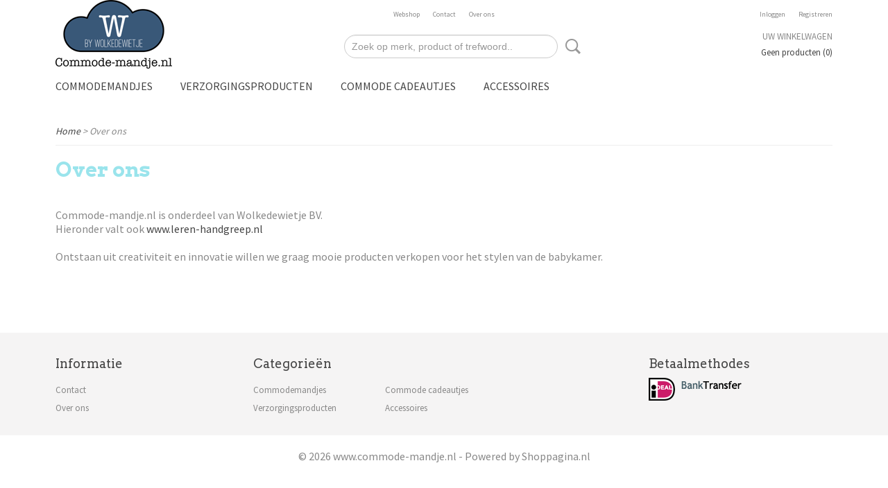

--- FILE ---
content_type: text/html; charset=UTF-8
request_url: https://www.commode-mandje.nl/over-ons.html
body_size: 6166
content:
<!DOCTYPE html>
<html lang="nl" prefix="og: http://ogp.me/ns#">
<head>
  <script src="/core/javascript/polyfills/polyfills-transpiled.js" defer nomodule></script>
  <meta name="keywords" content=""/>
  <meta name="description" content="Commodemandjes, luiermandjes en kraamcadeaus koop je online bij Commode-mandje.nl Veel keus en snel bezorgd! Style de babykamer &amp;lt;3"/>
  <meta name="language" content="nl"/>
  <meta name="charset" content="UTF-8"/>
  <meta name="author" content="Wolkedewietje Commode-mandje.nl"/>
  <meta name="generator" content="IZICMS2.0"/>
  <link href="/service/xml/News/atom.xml" rel="alternate" title="Alle berichten"/>
  <link href="/data/cache/compressedIncludes/compressedIncludes_2367129964_f4b3ca0afabaadedd7a48e899435cc4f.css" rel="stylesheet" media="all"/>
  <link href="https://fonts.googleapis.com/css?family=Source+Sans+Pro:400,700&amp;r=3788&amp;fp=" rel="stylesheet" media="screen"/>
  <link href="https://fonts.googleapis.com/css?family=Arvo:400,700&amp;r=3788&amp;fp=" rel="stylesheet" media="screen"/>
  <script src="/core/javascript/mootools/mootools-core-1.6.0-transpiled.js?r=3788&amp;fp=4640980f"></script>
  <script src="/core/javascript/mootools/mootools-more-1.6.0-transpiled.js?r=3788&amp;fp=4640980f"></script>
  <script src="/core/javascript/lib/helper/LocaleGlobal-minified.js?r=3788&amp;fp=4640980f" type="module"></script>
  <script src="/core/javascript/lib/helper/LocaleGlobal-transpiled.js?r=3788&amp;fp=4640980f" defer nomodule></script>
  <script src="/modules/AfterSale/templates/default/js/cookiepolicy.js?r=3788&amp;fp=4d38d166"></script>
  <script src="/templates/responsive-1/js/touch-mootools-transpiled.js?r=3788&amp;fp=3147a899"></script>
  <script src="/templates/responsive-1/js/category-menu-transpiled.js?r=3788&amp;fp=3147a899"></script>
  <script src="/templates/responsive-1/js/columnizer-transpiled.js?r=3788&amp;fp=3147a899"></script>
  <script src="/templates/responsive-1/js/responsive-transpiled.js?r=3788&amp;fp=3147a899"></script>
  <script src="/templates/responsive-1/js/designListener-transpiled.js?r=3788&amp;fp=3147a899"></script>
  <script>/*<![CDATA[*/
    document.addEventListener('DOMContentLoaded',function(){
      var evt = document.createEvent('CustomEvent');evt.initCustomEvent( 'designchange', false, false, {"carousel_slide_duration":"5000ms","carousel_slide1_enabled":"1","carousel_slide1_animation":"fade","carousel_slide1_button_text":"Verzenden brievenbuspakjes met track en trace slechts \u20ac2,50!","carousel_slide1_button_href":"\/","carousel_slide2_enabled":"-1","carousel_slide2_animation":"fade","carousel_slide2_button_text":"","carousel_slide2_button_href":"\/","carousel_slide3_enabled":"1","carousel_slide3_animation":"slide-left","carousel_slide3_button_text":"","carousel_slide3_button_href":"\/","carousel_slide3_slogan":"25% korting met CMW25 !!!","carousel_slide4_enabled":"1","carousel_slide4_animation":"slide-down","carousel_slide4_button_text":"","carousel_slide4_button_href":"\/","carousel_slide4_slogan":"","carousel_slide5_enabled":"-1","carousel_slide5_animation":"slide-right","carousel_slide5_button_text":"","carousel_slide5_button_href":"\/","carousel_slide5_slogan":"VOORBEELDSLIDE 5","carousel_slide1_full_image_link":"","carousel_slide1_slogan":"","carousel_slide2_full_image_link":"","carousel_slide2_slogan":"Baby Blue","carousel_slide3_full_image_link":"","carousel_slide4_full_image_link":"","carousel_slide5_full_image_link":""} );document.dispatchEvent(evt);
      Locale.define('nl-NL','Cookie',{"cookie_option_heading":"Cookies toestaan Opties","cookie_option_footer":"<div class=buttons><a class='btn cookie-btn' id='cookie-showagain'>Later opnieuw tonen<\/a><a class='btn cookie-btn' id='allow-selection'>Selectie toestaan<\/a><a class='btn cookie-btn-selected' id='allow-all'>Alles toestaan<\/a><\/div>","cookie_option_body":"<div class='cookie-content' id='mainContent'><ul class='nav nav-tabs'><li><a href='#consent'>Toestemming<\/a><\/li><li><a href='#details'>Details<\/a><\/li><li><a href='#about'>Over<\/a><\/li><\/ul><div id='tabData[consent]' class='tabData'><h4 id='shp-cookie-settings'>Op deze website worden cookies gebruikt<\/h4><p>Cookies worden door ons gebruikt voor verkeersanalyse, het aanbieden van sociale media-functies en het personaliseren van informatie en advertenties. Daarnaast verlenen we onze sociale media-, advertentie- en analysepartners toegang tot informatie over hoe u onze site gebruikt. Zij kunnen deze informatie gebruiken in combinatie met andere gegevens die zij mogelijk hebben verzameld door uw gebruik van hun diensten of die u hen hebt verstrekt.<\/p><\/div><div id='tabData[details]' class='tabData'><div class='form-check align-items-center'><h4 id='shp-cookie-settings'>Noodzakelijk<\/h4><input class='form-check-input' type='checkbox' role='switch' id='shp-cookie-ncecessary' checked='checked' disabled='disabled'><\/div><p>Door essenti\u00eble functies zoals paginanavigatie en toegang tot beveiligde delen van de website mogelijk te maken, dragen noodzakelijke cookies bij aan de bruikbaarheid van een website. Deze cookies zijn essentieel voor de correcte werking van de website.<\/p><div class='form-check align-items-center'><h4 id='shp-cookie-settings'>Statistieken<\/h4><input class='form-check-input' type='checkbox' role='switch' id='shp-cookie-statistics' checked='checked'><\/div><p>Statistische cookies verzamelen en verstrekken anonieme gegevens om website-eigenaren te helpen begrijpen hoe gebruikers omgaan met hun sites.<\/p><div class='form-check align-items-center'><h4 id='shp-cookie-settings'>Marketing<\/h4><input class='form-check-input' type='checkbox' role='switch' id='shp-cookie-marketing'><\/div><p>Er worden cookies voor marketingdoeleinden gebruikt om websitegebruikers te volgen. Het doel is om gebruikers relevante en interessante advertenties te tonen, waardoor deze waardevoller worden voor uitgevers en externe marketeers.<\/p><\/div><div id='tabData[about]' class='tabData'><p>Cookies zijn kleine tekstdocumenten die door websites kunnen worden gebruikt om de gebruikerservaring effici\u00ebnter te maken.<\/p><p>De wet bepaalt dat wij cookies op uw apparaat plaatsen als deze strikt noodzakelijk zijn voor de werking van deze website. Voor alle andere soorten cookies hebben wij uw toestemming nodig. wat betekent dat cookies die als noodzakelijk zijn gecategoriseerd, voornamelijk worden verwerkt op basis van AVG-art. 6 (1) (f). Alle overige cookies, dat wil zeggen die van de soorten voorkeuren en advertenties, worden verwerkt op basis van AVG-art. 6 (1) (a) AVG.<\/p><p>Deze website maakt gebruik van unieke soorten cookies. sommige cookies worden geplaatst via aanbiedingen van derden die op onze pagina's verschijnen.<\/p><p>Vermeld uw toestemmings-id en datum wanneer u contact met ons opneemt over uw toestemming.<\/p><\/div><\/div>","analyticsId":"","adwordId":"AW-"});
      Locale.use('nl-NL');
  });
  /*]]>*/</script>
  <title>Over ons - Commodemandje | Kraamcadeau</title>
  <meta name="viewport" content="width=device-width, initial-scale=1.0, user-scalable=0, minimum-scale=1.0, maximum-scale=1.0"/>
</head>
<body itemscope itemtype="http://schema.org/WebPage">
<div id="top">
  <div id="topMenu" class="container">
    <div id="logo" onclick="document.location.href='/';"></div>
          <ul class="topMenu">
                  <li><a href="/webshop/">Webshop</a></li>
                  <li><a href="/contact.html">Contact</a></li>
                  <li><a href="/over-ons.html">Over ons</a></li>
        
      </ul>
      
<div id="basket" class="show_profile">
      <ul>
              <li><a href="/profiel/inloggen.html" rel="nofollow">Inloggen</a></li>
        <li><a href="/profiel/registreren.html">Registreren</a></li>
                </ul>
      <div class="cart">
    <label><a href="/webshop/basket.html" class="basketLink">Uw winkelwagen</a></label>
    <span class="basketPrice">Geen producten <span class="basketAmount">(0)</span></span>
  </div>
</div>
<script type="text/javascript" src="//translate.google.com/translate_a/element.js?cb=googleTranslateElementInit"></script>
<script type="text/javascript">
function googleTranslateElementInit() {
  new google.translate.TranslateElement({
      pageLanguage: 'nl',
      //includedLanguages: 'nl,en,fr,de',
      includedLanguages : '',
      layout: google.translate.TranslateElement.InlineLayout.SIMPLE,
  }, 'google_translate_element');
}
</script>
      </div>
      
    <form action="/zoeken.html" method="get" class="search">
      <input class="query" placeholder="Zoek op merk, product of trefwoord.." type="text" name="q" value="" />
      <button type="submit" class="btn">Zoeken</button>
    </form>
  </div>
  
<div id="menu">
  <div class="container">
    
    <ul class="pull-right">
                                                                                    
    </ul>
  
      <ul class="categories">
                          <li class="">
          <a class="dropdown-toggle" href="/webshop/commodemandjes/">Commodemandjes <b class="caret"></b></a>
            <div class="dropdown">
              <a class="dropdown-heading" href="/webshop/commodemandjes/">Commodemandjes</a>
              <ul>
                                              <li ><a href="/webshop/commodemandjes/commodemandjes-stof/" title="Commodemandjes Stof">Commodemandjes Stof</a></li>
                                              <li ><a href="/webshop/commodemandjes/commodemandjes-vilt/" title="Commodemandjes Vilt">Commodemandjes Vilt</a></li>
                                              <li ><a href="/webshop/commodemandjes/commodemandjes-gebreid/" title="Commodemandjes Gebreid">Commodemandjes Gebreid</a></li>
                                              <li ><a href="/webshop/commodemandjes/opbergmanden/" title="Opbergmanden">Opbergmanden</a></li>
              
              </ul>
            </div>
          </li>
                                <li class=""><a href="/webshop/verzorgingsproducten/">Verzorgingsproducten</a></li>
                                <li class=""><a href="/webshop/commode-cadeautjes/">Commode cadeautjes</a></li>
                                <li class=""><a href="/webshop/accessoires/">Accessoires</a></li>
              
          </ul>
      </div>
</div>
<div class="visible-phone mobileHeader">
  <a href="#" class="openMobileMenu"></a>
  <form action="/zoeken.html" method="get" class="search">
    <input class="query" type="text" name="q" value="" />
    <button type="submit" class="btn">Zoeken</button>
  </form>
</div>
<script type="text/javascript">
  // Make the update menu function global
  var updateMenu = {};
  var category_menu;
  window.addEvent( 'domready', function ()
  {
    var elements = $$('.dropdown-toggle');
    var closeTimeout;
    var opt = {
      translations:{
        TEMPLATE_OTHER_CATEGORIES:'Overige categorie&euml;n',
        TEMPLATE_MENU_OVERFLOW_LABEL: '+'
      }
    }
    // Emulate hover in JS so we can control the hover behaviour on mobile browsers
    var ios10fix = false; // IOS10 has a bug where it triggers an extra click event on the location of the finger (even when mouseup is stopped) in the menu when it has less than 8 items...
    $('menu').getElements( 'a' ).each( function ( el ) {
      el.addEvent( 'mouseenter', function () { this.addClass('hover'); } );
      el.addEvent( 'mouseleave', function () { this.removeClass('hover'); } );
      el.addEvent( 'click', function ( e ) { if ( ios10fix ) e.stop(); } );
    } );
    // Global function to add drop-down behaviour to newly added menu items
    updateMenu = function () {
      var newElements = $$('.dropdown-toggle');
      newElements.each( function ( el ) {
        if ( -1 === elements.indexOf( el ) ) {
          el.addEvent( 'mouseenter', function () { el.addClass('hover'); } );
          el.addEvent( 'mouseleave', function () { el.removeClass('hover'); } );
          addMenuBehaviour( el );
        }
      } );
      // Add new elements to local list
      elements = newElements;
    }
    var addMenuBehaviour = function ( el ) {
      // Handle opening the menu
      el.addEvent( 'mouseover', openMenu );
      // Handle delayed menu close after mouse leave
      el.getParent('li').addEvent('mouseleave', function () {
        // Don't close when hovering a submenu-enabled item in the '+' menu
        if ( el.getParent( '.__all_categories' ) && el.getParent( '.dropdown' ) ) return;
        // Ignore mouseleave events when in mobile mode (needed for windows phone)
        if ( document.body.hasClass( 'mobile' ) ) return;
        closeTimeout = setTimeout( closeAll, 300 );
      } );
      el.getParent('li').addEvent('mouseenter', function () {
        clearTimeout( closeTimeout );
      } );
      // Also open menu on tap
      el.addEvent( 'tap', function ( e ) {
        if ( e.type == 'touchend' ) {
          openMenu.call(el, e);
          ios10fix = true;
          setTimeout( function () { ios10fix = false; }, 500 );
        }
      } );
    }
    var closeAll = function () {
      elements.getParent().removeClass('open');
      clearTimeout( closeTimeout );
    }
    var openMenu = function (e) {
      // Ignore mouseover events when in mobile mode
      if ( e.type == 'mouseover' && document.body.hasClass( 'mobile' ) ) return;
      if ( this.getParent( '.__all_categories' ) && this.getParent( '.dropdown' ) ) {
        if ( e.type == "touchend" ) document.location.href = this.get('href'); // Feign a click for touch actions (emulated click is blocked)
        return true;
      }
      // Already open.. Close when in mobile mode
      if ( this.getParent( 'li.open' ) ) {
        if ( e.type == "touchend" ) {
          closeAll();
        }
        return;
      }
      // Close all menu's
      elements.getParent().removeClass('open');
      // Prevent unexpected closing
      clearTimeout( closeTimeout );
      // Skip if disabled
      if ( this.hasClass('disabled') || this.match(':disabled') ) return;
      var dropdownMenu = this.getParent().getElement( '.dropdown' );
      if ( !dropdownMenu || !dropdownMenu.getElement('li') ) return; // Skip if empty
      dropdownMenu.setStyle( 'visibility', 'hidden' );
      this.getParent().addClass('open'); // open up selected
      var paddingTop = dropdownMenu.getStyle( 'padding-top' ).toInt();
      var dropdownMenuHeight = dropdownMenu.getSize().y - paddingTop - dropdownMenu.getStyle( 'padding-bottom' ).toInt();
      dropdownMenu.setStyles( {height:0,visibility:'visible', paddingTop: paddingTop + 10} );
      dropdownMenu.set( 'morph', {duration: 300, transition: 'sine:out', onComplete:function () { dropdownMenu.setStyle( 'height', 'auto' ); } } );
      dropdownMenu.morph( {height:dropdownMenuHeight, paddingTop: paddingTop} );
    };
    // Add behaviour to all drop-down items
    elements.each( addMenuBehaviour );
    // Init category menu
    category_menu = new CategoryMenu( opt );
  } );
</script>
  
  <div id="breadcrumbs" class="container">
    <div class="border-bottom">
      <a href="/" title="Home">Home</a> &gt; Over ons
    </div>
  </div>
<div class="container" id="site">
  <div class="row">
          <div class="span12">
        <div class="iziSection" id="section_main"><div class="iziContent" id="section_main_0"><div class="iziInnerContent"><h1>Over ons</h1>
<p>&nbsp;</p>
<p>Commode-mandje.nl is onderdeel van Wolkedewietje BV.&nbsp;<br />Hieronder valt ook <a href="http://www.leren-handgreep.nl">www.leren-handgreep.nl</a><br /><br />Ontstaan uit creativiteit en innovatie willen we graag mooie producten verkopen voor het stylen van de babykamer.</p></div></div></div>
      </div>
      </div>
  <div class="row">
    <div class="span12"><div class="iziSection iziStaticSection" id="section_footer"><div class="iziContent" id="section_footer_0"><div class="iziInnerContent"></div></div></div></div>
  </div>
</div>
  
  
    
  
  
                                                                        
  <footer>
    <div class="container">
      <div class="row">
              <div class="span3" id="footer_menu">
          <h3>Informatie</h3>
          <ul>
                                                          <li>
                <a href="/contact.html">Contact</a>
              </li>
                                                <li>
                <a href="/over-ons.html">Over ons</a>
              </li>
                                                                                                                                    
          </ul>
        </div>
              
                    
      <div class="span6" id="footer_categories">
                  <h3>Categorie&euml;n</h3>
          <ul>
                          <li><a href="/webshop/commodemandjes/">Commodemandjes</a></li>
                          <li><a href="/webshop/verzorgingsproducten/">Verzorgingsproducten</a></li>
                          <li><a href="/webshop/commode-cadeautjes/">Commode cadeautjes</a></li>
                          <li><a href="/webshop/accessoires/">Accessoires</a></li>
            
          </ul>
          <script type="text/javascript">
            window.addEvent( 'domready', function () {
              category_columnizer = new ListColumnizer( { list:document.getElement( "footer #footer_categories ul" ), gridColumns: 6, minColumnWidth: 180 } );
            } );
          </script>
              </div>
      
              <div class="span3" id="payment_methods">
          <h3>Betaalmethodes</h3>
          
<ul class="payment-methods">
    <li class="sprite-ideal" title="Ideal"></li>
      <li class="sprite-banktransfer" title="Banktransfer"></li>
  
</ul>
        </div>
            </div>
    </div>
  </footer>
  <p class="copyright">
      
      
    &copy; 2026 www.commode-mandje.nl
        - Powered by Shoppagina.nl
    </p>
  
  
<div id="cookiepolicy" class="cookiepolicy-type-2">
  <div class="container"> 
    <div class="message"><p>Wij maken gebruik van cookies om onze website te verbeteren, om het verkeer op de website te analyseren, om de website naar behoren te laten werken en voor de koppeling met social media. Door op Ja te klikken, geef je toestemming voor het plaatsen van alle cookies zoals omschreven in onze privacy- en cookieverklaring.</p></div>
    <div class="buttons">
      <a href="#cookiepolicy-options" class="btn btn-success">Cookie Opties</a>
      <a href="#cookiepolicy-accept" class="btn btn-success">Ja, ik ga akkoord</a>
      <a href="#cookiepolicy-deny" class="btn">Nee, niet akkoord</a>
    </div>
  </div>
</div>
</body>
</html>
